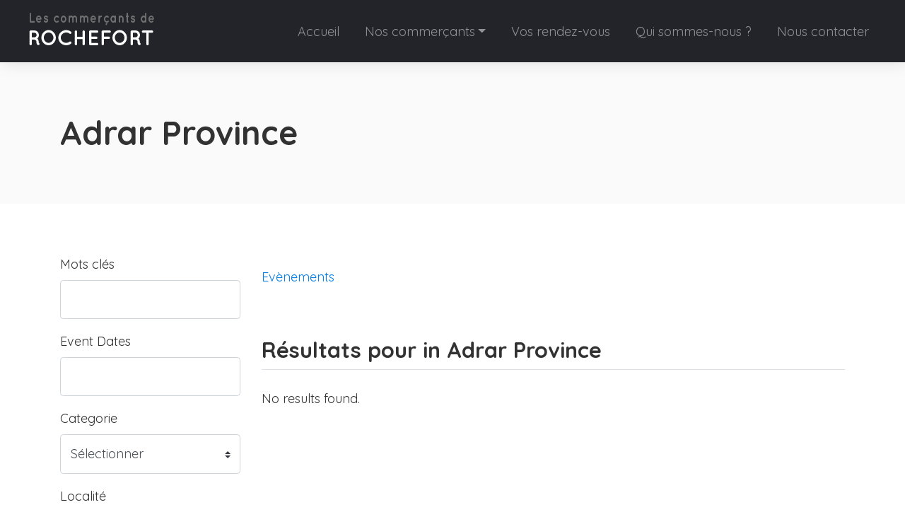

--- FILE ---
content_type: text/html; charset=UTF-8
request_url: https://annuaire.commercantsderochefort.fr/evenements/adrar-province-algeria
body_size: 3972
content:
<!doctype html>
<html lang="en" dir="ltr">
    <head>
        <meta charset="utf-8">
        <meta name="viewport" content="width=device-width, initial-scale=1">
        <title>Adrar Province</title>
                                                                                                <meta name="title" content="Events, conferences, trade shows and festivals in Adrar Province">
                                                <meta name="keywords" content="business event in Adrar Province, worldwide event, Adrar Province festival, Adrar Province business conference">
                                                <meta name="description" content="Search for current and upcoming events, conferences, trade shows and festivals in Adrar Province.">
                            <link rel="canonical" href="https://annuaire.commercantsderochefort.fr/evenements/adrar-province-algeria">
        <link rel="stylesheet" href="https://annuaire.commercantsderochefort.fr/js/bootstrap/ltr/bootstrap.min.css">
        <link rel="stylesheet" href="https://annuaire.commercantsderochefort.fr/js/fontawesome/css/all.css">
        <link rel="stylesheet" href="https://annuaire.commercantsderochefort.fr/js/leaflet/leaflet.css" />
<link rel="stylesheet" href="https://annuaire.commercantsderochefort.fr/js/leaflet-fullscreen/leaflet.fullscreen.css" />
<link rel="stylesheet" href="https://annuaire.commercantsderochefort.fr/js/leaflet-markercluster/MarkerCluster.css" />
<link rel="stylesheet" href="https://annuaire.commercantsderochefort.fr/js/leaflet-markercluster/MarkerCluster.Default.css" />
<link rel="stylesheet" href="https://annuaire.commercantsderochefort.fr/js/leaflet-markers/L.Icon.FontAwesome.css" />
<link href="https://annuaire.commercantsderochefort.fr/js/flatpickr/flatpickr.min.css" rel="stylesheet">
        <link rel="preconnect" href="https://fonts.googleapis.com">
        <link rel="preconnect" href="https://fonts.gstatic.com" crossorigin>
        <link rel="stylesheet" href="https://fonts.googleapis.com/css2?family=Nunito+Sans:wght@300;400;600;700;800;900&family=Open+Sans:wght@300;400;600;700;800;900&family=Ubuntu:wght@300;400;600;700;800;900&family=Quicksand:wght@300;400;600;700;800;900&family=Inter:wght@300;400;600;700;800;900&display=swap">
        <link rel="stylesheet" href="https://annuaire.commercantsderochefort.fr/css/default/style.css?rev=2">
        <script src="https://annuaire.commercantsderochefort.fr/js/jquery/jquery.min.js"></script>
        
<!-- Google tag (gtag.js) -->
<script async src="https://www.googletagmanager.com/gtag/js?id=G-QK45NCLS2N"></script>
<script>
  window.dataLayer = window.dataLayer || [];
  function gtag(){dataLayer.push(arguments);}
  gtag('js', new Date());

  gtag('config', 'G-QK45NCLS2N');
</script>
    </head>
    <body class="ltr">
<header class="widget header-widget navbar-top">
    <nav class="navbar navbar-expand-lg navbar-dark bg-dark shadow-md">
        <div class="container-fluid">
            <a class="navbar-brand" href="https://annuaire.commercantsderochefort.fr/">
            <img src="https://annuaire.commercantsderochefort.fr/css/default/images/logo.png" alt="L&#039;association des commerçants de Rochefort">            </a>
            <button class="navbar-toggler" type="button" data-toggle="collapse" data-target="#navbarCollapse"
                aria-controls="navbarCollapse" aria-expanded="false" aria-label="Toggle navigation">
                <i class="fas fa-bars"></i>
            </button>
            <div class="collapse navbar-collapse" id="navbarCollapse">
                <ul class="navbar-nav ml-auto">
                <li class="nav-item"><a class="nav-link" href="https://annuaire.commercantsderochefort.fr/" target="_self">Accueil</a></li><li class="nav-item dropdown"><a class="nav-link dropdown-toggle" id="nav-link-dropdown-5" data-toggle="dropdown" aria-expanded="false" aria-haspopup="true" href="#" role="button">Nos commerçants</a><div class="dropdown-menu shadow-md" aria-labelledby="nav-link-dropdown-5"><a class="dropdown-item" href="https://annuaire.commercantsderochefort.fr/annuaire/se-restaurer" target="_self">Se restaurer</a><a class="dropdown-item" href="https://annuaire.commercantsderochefort.fr/annuaire/se-loger" target="_self">Se loger</a><a class="dropdown-item" href="https://annuaire.commercantsderochefort.fr/annuaire/se-cultiver" target="_self">Se cultiver</a><a class="dropdown-item" href="https://annuaire.commercantsderochefort.fr/annuaire/prendre-soin-de-soi" target="_self">Prendre soin de soi</a><a class="dropdown-item" href="https://annuaire.commercantsderochefort.fr/annuaire/services" target="_self">Les services</a><a class="dropdown-item" href="https://annuaire.commercantsderochefort.fr/annuaire/pour-la-maison" target="_self">Pour la maison</a></div></li><li class="nav-item"><a class="nav-link" href="https://annuaire.commercantsderochefort.fr/evenements/les-rendez-vous" target="_self">Vos rendez-vous</a></li><li class="nav-item"><a class="nav-link" href="https://annuaire.commercantsderochefort.fr/about" target="_self">Qui sommes-nous ?</a></li><li class="nav-item"><a class="nav-link" href="https://annuaire.commercantsderochefort.fr/contact" target="_self">Nous contacter</a></li>                </ul>
                            </div>
        </div>
    </nav>
</header><section class="row no-gutters">
    <div class="col-12">
            </div> 
</section>
<section class="widget listing-search-results-header-location-widget bg-light py-6">
    <div class="container">
        <div class="row">
            <div class="col-12">
                <h1 class="text-bold">
                    Adrar Province                </h1>
                                            </div>
        </div>
    </div>
</section>
<section class="widget listing-search-results-widget bg-white py-6">
    <div class="container">
        <div class="row">
                        <div class="col-12 col-xl-3 col-lg-4 mb-3 order-2 order-lg-1">
                <form method="get" enctype="application/x-www-form-urlencoded" action="https://annuaire.commercantsderochefort.fr/evenements/search">
            <div class="form-group">
                <label for="keyword">
                    Mots clés                </label>
                <input id="keyword" class="form-control" type="text" name="keyword" value="">
                            </div>
                    <div class="form-group">
                <label for="dates">
                    Event Dates                </label>
                <input id="dates22369" class="form-control" type="text" name="dates">
                            </div>
                    <div class="form-group">
                <label for="category_id">
                    Categorie                </label>
                <div id="category_id-container"></div>
<input id="category_id" class="form-control" type="hidden" name="category_id">
                            </div>
                    <div class="form-group">
                <label for="location_id">
                    Localité                </label>
                <div id="location_id-container"></div>
<input id="location_id" class="form-control" type="hidden" name="location_id" value="271">
                            </div>
                    <div class="form-group">
                <label for="radius">
                    Périmère                </label>
                <select id="radius" class="custom-select" name="radius">
    <option value="" selected>Dans le périmètre</option>
    <option value="1">1</option>
    <option value="5">5</option>
    <option value="10">10</option>
    <option value="15">15</option>
    <option value="20">20</option>
    <option value="25">25</option>
    <option value="50">50</option>
    <option value="100">100</option>
</select>
                            </div>
                    <div class="form-group">
                <label for="sort">
                    Classer par                </label>
                <select id="sort" class="custom-select" name="sort">
    <option value="" selected></option>
    <option value="distance">Distance</option>
    <option value="relevance">Relevance</option>
    <option value="newest">Les plus récents</option>
    <option value="highest-rated">Les mieux notés</option>
    <option value="most-popular">Les plus populaires</option>
    <option value="title">Alphabétique</option>
</select>
                            </div>
        <div class="form-group">
    <label for="_actions"></label>
    <button id="submit" class="btn btn-primary btn-lg" type="submit" name="submit">Filtrer</button>
</div>
</form>            </div>
                        <div class="col-12 col-xl-9 col-lg-8 mb-3 order-1 order-lg-2">
                <div class="row align-items-center mb-5">
                    <div class="col-12 col-lg-7 mt-3">
                        <nav aria-label="breadcrumb">
                            <ol class="breadcrumb p-0">
                                <li class="breadcrumb-item"><a href="https://annuaire.commercantsderochefort.fr/evenements">Evènements</a></li>
                                                            </ol>
                        </nav>
                    </div>
                    <div class="col-12 col-lg-5 d-flex justify-content-end">
                                                <script>
                            $(document).ready(function() {
                                $('#_sortby').on('change', function() {
                                    var url = $(this).find(":selected").val();
                                    if ('' != url) {
                                        window.location.href = url;
                                    }
                                });

                                var currentView = '';

                                changeView(( (undefined === Cookies.get('_view_2')) ? 'grid' : Cookies.get('_view_2') ));

                                $('._view').on('click', function (e) {
                                    changeView($(this).data('id'));
                                });

                                function changeView(view)
                                {                                    
                                    if (view != currentView) {
                                        $('.map').hide();
                                        $('.listing-card-container').hide();

                                        $('.listing-card-img').removeClass('col-md-4');
                                        $('.listing-card-body').removeClass('col-md-8');
                                        $('.listing-card-container').removeClass('col-md-6');

                                        switch (view) {
                                            case 'grid':
                                                $('.listing-card-container').addClass('col-md-6');
                                                $('.listing-card-container').show();

                                                break;
                                            case 'list':
                                                $('.listing-card-img').addClass('col-md-4');
                                                $('.listing-card-body').addClass('col-md-8');
                                                $('.listing-card-container').show();

                                                break;
                                            case 'map':
                                                $('.map').show().trigger('show');

                                                break;
                                        }

                                        currentView = view;

                                        Cookies.set('_view_2', view, { path: '/' });
                                    }
                                }
                            });
                        </script>
                    </div>
                </div>
                <div class="row mb-4">
                    <div class="col-12">
                        <h2 class="text-medium display-6 border-bottom pb-2">
                            Résultats pour    in Adrar Province                        </h2>
                    </div>
                </div>
                <div class="listing-results-container row">
                                            <div class="col-12">
                            <p>No results found.</p>
                        </div>
                    
                    <div class="col-12 mb-3">
                                            </div>

                    
                    
                    <div class="col-12">
                                            </div>
                </div>
            </div>
        </div>
    </div>
</section>

<footer>
        <div class="widget footer-widget bg-dark text-white py-6">
        <div class="container">
            <div class="row">
                                <div class="col-12 col-lg-4 mb-4 order-1">
                    <h4 class="text-bold display-7 mb-4">A propos</h4>
                    <p>L'association des commerçants de Rochefort - Action Coeur de Ville est une association de commerçants de la ville de Rochefort créée en 1999 par les acteurs économiques de Rochefort. <br> Elle compte aujourd’hui 205 adhérents.. </p>
                </div>
                                                                <div class="col-12 col-lg-4 mb-4 order-3">
                    <h4 class="text-bold display-7 mb-4">Contactez nous</h4>
                    <p></p>
                    <ul class="list-unstyled display-11">
                                                <li class="py-2">
                            <div class="d-flex align-items-baseline">
                                <div>
                                    <i class="fas fa-map-marker-alt text-danger fa-fw"></i>
                                </div>
                                <div class="ml-2">
                                    LA CORDERIE ROYALE <br> 17300 Rochefort                                </div>
                            </div>
                        </li>
                                                                        <li class="py-2">
                            <div class="d-flex align-items-baseline">
                                <div>
                                    <i class="fas fa-phone-alt fa-fw"></i>
                                </div>
                                <div class="ml-2">
                                    06 70 01 09 88                                </div>
                            </div>
                        </li>
                                            </ul>
                 </div>
                                                <div class="col-12 col-lg-4 mb-4 order-4">
                    <h4 class="text-bold display-7 mb-4">Suivez-nous sur les réseaux sociaux</h4>
                    <p></p>
                                            <a rel="nofollow" target="_blank" href="https://www.facebook.com/actioncoeurdeville17300" class="btn btn-circle btn-icn btn-facebook mb-2" title="Facebook"><i class="fab fa-facebook-f"></i></a>
                                                                                    <a rel="nofollow" target="_blank" href="https://www.instagram.com/actioncoeurdeville" class="btn btn-circle btn-icn btn-instagram mb-2" title="Instagram"><i class="fab fa-instagram"></i></a>
                                                                                                                                        </div>
                            </div>
        </div>
    </div>
        <div class="bg-dark py-4">
        <div class="container">
            <div class="row">
                <div class="col-12 text-center text-white">
                    <p class="text-sm">
                                                    Tout droit reservé par <a href="https://commercantsderochefort.fr">L'association des commerçants de Rochefort - Action coeur de ville</a> - 2023<br> Développé avec <font color="red"><i class="fas fa-heart"></i></font> par : <a href="https://www.micronaute.fr">Micronaute</a> : votre site Internet clés en main.                                             </p>
                </div>
            </div>
        </div>
    </div>
</footer>
    <button id="_bttb" class="btn btn-light btn-float"><i class="fas fa-chevron-up"></i></button>
    <div class="d-none">
        <img src="https://annuaire.commercantsderochefort.fr/cron" />
    </div>
    <script src="https://annuaire.commercantsderochefort.fr/js/bootstrap/ltr/bootstrap.bundle.min.js"></script>
    <script src="https://annuaire.commercantsderochefort.fr/js/bootstrap-confirmation/bootstrap-confirmation.js"></script>
    <script src="https://annuaire.commercantsderochefort.fr/js/js-cookie/js.cookie-2.2.1.min.js"></script>
    <script src="https://annuaire.commercantsderochefort.fr/js/misc/ofi.min.js"></script>
    <script src="https://annuaire.commercantsderochefort.fr/js/js.js?v=106"></script>
    <script src="https://annuaire.commercantsderochefort.fr/js/leaflet/leaflet.js"></script>
<script src="https://annuaire.commercantsderochefort.fr/js/leaflet-fullscreen/Leaflet.fullscreen.min.js"></script>
<script src="https://annuaire.commercantsderochefort.fr/js/leaflet-markercluster/leaflet.markercluster.js"></script>
<script src="https://annuaire.commercantsderochefort.fr/js/leaflet-markers/L.Icon.FontAwesome.js"></script>
<script src="https://annuaire.commercantsderochefort.fr/js/flatpickr/flatpickr.min.js"></script>
<script>
    $(document).ready(function() {
        $('#dates22369').flatpickr({
            'mode': 'multiple',
            'dateFormat': 'd/m/Y',
            'disableMobile': true,
            'locale': 'en',
        });
    });
</script>
<script>
    $(document).ready(function() {
        $('#category_id').cascading({
            url: 'https://annuaire.commercantsderochefort.fr/ajax/cascading',
            source: 'category',
            type_id: '2',
            hide_inactive: '1',
            hide_empty: '0',
        });
    });
</script>
<script>
    $(document).ready(function() {
        $('#location_id').cascading({
            url: 'https://annuaire.commercantsderochefort.fr/ajax/cascading',
            source: 'location',
            type_id: '0',
            hide_inactive: '0',
            hide_empty: '0',
        });
    });
</script>
    <script>
        var bttb = document.getElementById("_bttb");

        window.onscroll = function() {
            if (document.body.scrollTop > 50 || document.documentElement.scrollTop > 50) {
                bttb.style.display = "block";
            } else {
                bttb.style.display = "none";
            }
        };

        bttb.addEventListener('click', function () {
             document.body.scrollTop = 0;
             document.documentElement.scrollTop = 0;
        });

        objectFitImages();

        $(function () {
           $('[data-toggle="tooltip"]').tooltip();
           
        })
        $(function () {
            $('[data-toggle="popover"]').popover();
        })
    </script>
    </body>
</html>
